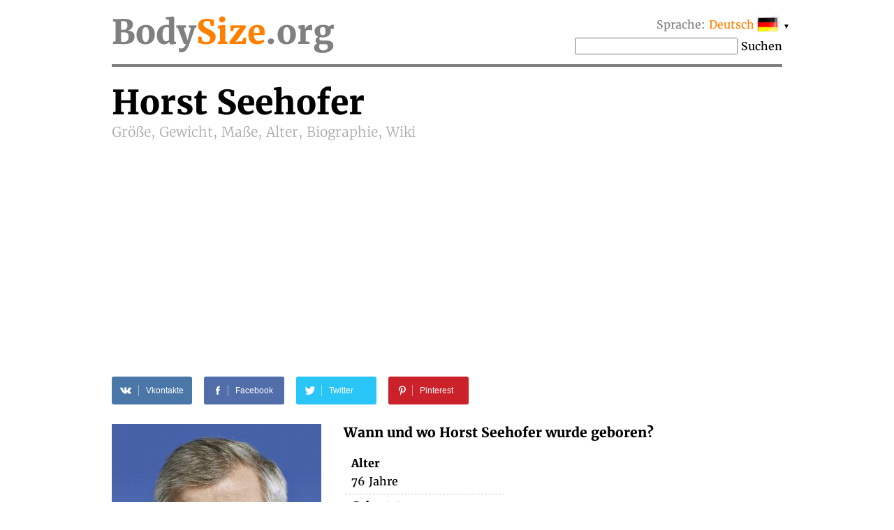

--- FILE ---
content_type: text/html; charset=utf-8
request_url: https://www.google.com/recaptcha/api2/aframe
body_size: 266
content:
<!DOCTYPE HTML><html><head><meta http-equiv="content-type" content="text/html; charset=UTF-8"></head><body><script nonce="m1YLsVcch6RC4xKktow45w">/** Anti-fraud and anti-abuse applications only. See google.com/recaptcha */ try{var clients={'sodar':'https://pagead2.googlesyndication.com/pagead/sodar?'};window.addEventListener("message",function(a){try{if(a.source===window.parent){var b=JSON.parse(a.data);var c=clients[b['id']];if(c){var d=document.createElement('img');d.src=c+b['params']+'&rc='+(localStorage.getItem("rc::a")?sessionStorage.getItem("rc::b"):"");window.document.body.appendChild(d);sessionStorage.setItem("rc::e",parseInt(sessionStorage.getItem("rc::e")||0)+1);localStorage.setItem("rc::h",'1769167894303');}}}catch(b){}});window.parent.postMessage("_grecaptcha_ready", "*");}catch(b){}</script></body></html>